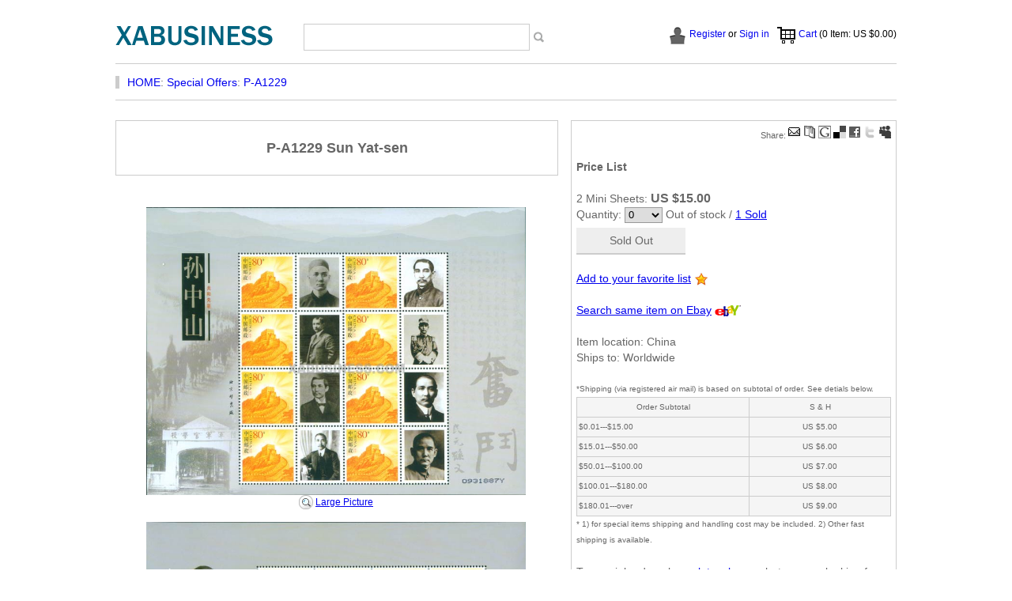

--- FILE ---
content_type: text/html
request_url: http://www.xabusiness.com/special-offers/12/p-a1229.htm
body_size: 9796
content:
<!DOCTYPE html PUBLIC "-//W3C//DTD XHTML 1.0 Transitional//EN" "http://www.w3.org/TR/xhtml1/DTD/xhtml1-transitional.dtd">
<html xmlns="http://www.w3.org/1999/xhtml">
<head>
<meta http-equiv="Content-Type" content="text/html; charset=iso-8859-1" /><title>P-A1229 Sun Yat-sen - China Stamps</title><meta name="keywords" content="China stamps, , P-A1229" /><meta name="description" content="Sun Yat-sen, Sales China stamps and covers" /><meta name="robots" content="all" />
<meta name="author" content="xabusiness.com" />
<meta name="Copyright" content="xabusiness.com" />
<link href="/css/20141224.css" type="text/css" media="all" rel="stylesheet"  />
<script language="JavaScript" src="/other/common.js" type="text/javascript"></script>
 <script type="text/javascript">
var url = window.location.href;
                if (url.indexOf("https") < 0) {
                    url = url.replace("http:", "https:");
                    window.location.replace(url);
                }
</script>
</head>
<body>
<div id="top">
<div id="topleft"><a href="https://www.xabusiness.com"><img src="/images/logo_new.gif" alt="xabusiness.com - logo" width="199" height="26" border="0" /></a></div>
    <div id="topright"><div id="search">
       <table width="100%" border="0" cellspacing="0" cellpadding="0"><form action="/search.asp" method="get" name="search_form" id="search_form">
      <tr>
        <td><input name="q" type="text" id="q" maxlength="40"  class="form1" /></td>
        <td><input name="i" type="image" id="i" src="/images/go.gif" /></td>
      </tr></form>
    </table>
    </div>
	  <div id="topr1"> 
	 <div id="cart"><img src="/images/cart_24.gif" width="24" height="24" align="absmiddle" /> <a href="/shop/cart.asp">Cart</a></div>  
	 <div id="signin"><script type="text/javascript">
 //<![CDATA[
		WriteLog();
 //]]>
		</script></div>
      </div>
  </div>
</div>
<div id="nv">
  <div id="home"><a href="/">HOME</a>: <a href="/special-offers/index.htm">Special Offers</a>: <a href="/special-offers/12/p-a1229.htm">P-A1229</a></div></div></div></div> 
 <div id="main">
  <div id="sleft"><div class="itemtop">P-A1229 Sun Yat-sen</div><div class="ili"><div align="center"><div align='center'><a href="/china-stamps-picture/sales/12/p-a1229-b-1.jpg" /><img src="/china-stamps-picture/sales/12/p-a1229-b-1.jpg" width="480" border=0></a><br /><img src=/images/zoomin.gif width=18 height=20 align=absmiddle>  <span class='text'><a href='/china-stamps-picture/sales/12/p-a1229-b-1.jpg' target=_blank>Large Picture</a></span><br /><br /><a href="/china-stamps-picture/sales/12/p-a1229-b-2.jpg" /><img src="/china-stamps-picture/sales/12/p-a1229-b-2.jpg" width="480" border=0></a><br /><img src=/images/zoomin.gif width=18 height=20 align=absmiddle>  <span class='text'><a href='/china-stamps-picture/sales/12/p-a1229-b-2.jpg' target=_blank>Large Picture</a></span><br /><br /></div></div></div><div class="sblk"><div class="ritemsttl">Technical details</div>Denomination: 1280 fen<br />Printing process: Offset<br />Printing House: Beijing Postage Stamp Printing Works</div></div>
  <div id="sright">
<div id="ir">
	  <div class="irfm" align="right" style="font-size:11px" >Share: <a href="javascript:;" onClick="gwindow();"><img src="/images/share/email.gif" width="16" height="16"  border="0"/></a> <script type="text/javascript">
addtoshare2();
          </script></div>
      <div class="irfm"><strong>Price List</strong></div><div class="irfm" id="prc10505"><script language="javascript" type="text/javascript">irsold(10505);</script></div><div class="irfm"><script src="/other/favo.js"></script></div><div class="irfm"><script src="/other/trans.js"></script></div>
		 <!--app here//-->
     <div class="irfm">
        Item location: China<br />
        Ships to: Worldwide<br /><br />
        <span style="font-size:10px">*Shipping (via registered air mail) is based on subtotal of order. See detials below.<table bgcolor="#CCCCCC" border="0" cellpadding="2" cellspacing="1" width="100%">
                <tr bgcolor="#f5f5f5"> 
                  <td bgcolor="#f5f5f5" align="center" width="55%">Order Subtotal</td>
                  <td align="center" width="45%"><div align="center"><font face="Arial">S & H</font></div></td>
                </tr>
                <tr bgcolor="#f5f5f5"> 
                  <td>$0.01---$15.00</td>
                  <td><div align="center">US $5.00</div></td>
                </tr>
                <tr bgcolor="#f5f5f5"> 
                  <td width="43%">$15.01---$50.00</td>
                  <td width="57%"> <div align="center">US $6.00</div></td>
                </tr>
                <tr bgcolor="#f5f5f5"> 
                  <td width="43%">$50.01---$100.00</td>
                  <td width="57%"><div align="center">US $7.00</div></td>
                </tr>
                <tr bgcolor="#f5f5f5"> 
                  <td width="43%">$100.01---$180.00</td>
                  <td width="57%"><div align="center">US $8.00</div></td>
                </tr>
                <tr bgcolor="#f5f5f5"> 
                  <td width="43%">$180.01---over</td>
                  <td width="57%"><div align="center">US $9.00</div></td>
                </tr>
      </table>
* 1) for special items shipping and handling cost may be included. 2) Other fast shipping is available.</span>
<br />
        <br />
        To special order, please <a href="/customer/contact-us.htm">let 
          us know</a> what you are looking for. We will help you to meet 
        your unique interests.</div>

    </div>
  </div>
</div>
 
 
<div class="ritems">
<div class="ritemsttl">Related items</div><div class="rt"><div class="rtimg"><div class="rtimgin"><a href="/special-offers/12/p-a1230.htm"><img src="/china-stamps-picture/sales/12/p-a1230.jpg" border="0" /></a></div></div><div class="rttitle"><a href="/special-offers/12/p-a1230.htm">P-A1230 55th Anniversary of the Founding of China ...</a></div></div><div class="rt"><div class="rtimg"><div class="rtimgin"><a href="/special-offers/12/p-a1231.htm"><img src="/china-stamps-picture/sales/12/p-a1231.jpg" border="0" /></a></div></div><div class="rttitle"><a href="/special-offers/12/p-a1231.htm">P-A1231 Olympic Torches  (1936 - 2008)</a></div></div><div class="rt"><div class="rtimg"><div class="rtimgin"><a href="/special-offers/12/p-a1232.htm"><img src="/china-stamps-picture/sales/12/p-a1232.jpg" border="0" /></a></div></div><div class="rttitle"><a href="/special-offers/12/p-a1232.htm">P-A1232 Olympic Emblems (1924 - 2008)</a></div></div><div class="rt"><div class="rtimg"><div class="rtimgin"><a href="/special-offers/12/p-a1233.htm"><img src="/china-stamps-picture/sales/12/p-a1233.jpg" border="0" /></a></div></div><div class="rttitle"><a href="/special-offers/12/p-a1233.htm">P-A1233 Openning of Shenzhen Airport New Terminal</a></div></div><div class="rt"><div class="rtimg"><div class="rtimgin"><a href="/special-offers/12/p-a1234.htm"><img src="/china-stamps-picture/sales/12/p-a1234.jpg" border="0" /></a></div></div><div class="rttitle"><a href="/special-offers/12/p-a1234.htm">P-A1234 400th Anniversary of Cheng Dawei's Death  ...</a></div></div><div class="rt"><div class="rtimg"><div class="rtimgin"><a href="/special-offers/12/p-a1235.htm"><img src="/china-stamps-picture/sales/12/p-a1235.jpg" border="0" /></a></div></div><div class="rttitle"><a href="/special-offers/12/p-a1235.htm">P-A1235 Four Masterpieces of Classical Chinese Lit...</a></div></div></div>
<div class="ritems">
<div class="ritemsttl">Customer Questions & Answers </div>
<div id="qna"><script language="javascript" type="text/javascript">qna(8659);</script></div>
<div class="question">
<input name="qst" id="qst" type="text" size="60" class="qstform" onclick="document.getElementById('qnasts').style.display = 'none'; "/><br />
<div id="qnasts" style="display:none;"></div><input name="qstb" type="button" id="qstb" value="  Ask Your Question  " onclick="qnaa(8659);" /><br /><br />

Typical questions asked about products:<br />
 -  Is the item in good conditions?<br />
 -  When is the item issued by China Post?<br />
 -  How about shipping?<br />
</div>
</div>
 
 <div class="bm">

<div class="bmcontent"><div class="bmlable">Account Manager</div><div class="bmrow"><ul><li><a href="/customer/account.asp">My Account</a></li><li><a href=/customer/register.asp">Create Account</a></li><li><a href="/customer/getpass.asp">Forgot Password?</a></li><li><a href="/customer/order.asp">Order History</a></li></ul></div></div>
  <div class="bmcontent"><div class="bmlable">Shopping</div><div class="bmrow"><ul><li><a href="/terms.htm">Terms of sale</a></li><li><a href="/privacy.htm">Privacy Policy</a></li><li><a href="/customer/how-to-buy.htm">How to Buy</a></li><li><a href="/customer/faqs.htm">FAQs</a></li></ul></div></div>  
<div class="bmcontent"><div class="bmlable">Resources</div><div class="bmrow"><ul><li><a href="/china-resources/china-stamps-history.htm">History of China stamps</a></li><li><a href="/china-resources/numbering-china-stamps.htm">Numbering of China stamps</a></li><li><a href="/china-resources/rare-stamps-of-china.htm">Rare stamps of China</a></li><li><a href="/china-resources/index.htm">More China Resources ></a></li></ul></div></div>
  <div class="bmcontent"><div class="bmlable">Our Website</div><div class="bmrow"><ul><li><a href="/about-us.htm">About Us</a></li><li><a href="/customer/index.asp">Customer Center</a></li><li><a href="/comments/index.asp">Customer Testimonials</a></li><li><a href="/customer/contact-us.htm">Contact Us</a></li></ul></div></div>

</div>
<div class="sitebt">Copyrights (c) 2005 - 2022 Reserved by Xabusiness.com</div>

</body>
</html>

--- FILE ---
content_type: text/html
request_url: https://www.xabusiness.com/special-offers/12/p-a1229.htm
body_size: 3048
content:
<!DOCTYPE html PUBLIC "-//W3C//DTD XHTML 1.0 Transitional//EN" "http://www.w3.org/TR/xhtml1/DTD/xhtml1-transitional.dtd">
<html xmlns="http://www.w3.org/1999/xhtml">
<head>
<meta http-equiv="Content-Type" content="text/html; charset=iso-8859-1" /><title>P-A1229 Sun Yat-sen - China Stamps</title><meta name="keywords" content="China stamps, , P-A1229" /><meta name="description" content="Sun Yat-sen, Sales China stamps and covers" /><meta name="robots" content="all" />
<meta name="author" content="xabusiness.com" />
<meta name="Copyright" content="xabusiness.com" />
<link href="/css/20141224.css" type="text/css" media="all" rel="stylesheet"  />
<script language="JavaScript" src="/other/common.js" type="text/javascript"></script>
 <script type="text/javascript">
var url = window.location.href;
                if (url.indexOf("https") < 0) {
                    url = url.replace("http:", "https:");
                    window.location.replace(url);
                }
</script>
</head>
<body>
<div id="top">
<div id="topleft"><a href="https://www.xabusiness.com"><img src="/images/logo_new.gif" alt="xabusiness.com - logo" width="199" height="26" border="0" /></a></div>
    <div id="topright"><div id="search">
       <table width="100%" border="0" cellspacing="0" cellpadding="0"><form action="/search.asp" method="get" name="search_form" id="search_form">
      <tr>
        <td><input name="q" type="text" id="q" maxlength="40"  class="form1" /></td>
        <td><input name="i" type="image" id="i" src="/images/go.gif" /></td>
      </tr></form>
    </table>
    </div>
	  <div id="topr1"> 
	 <div id="cart"><img src="/images/cart_24.gif" width="24" height="24" align="absmiddle" /> <a href="/shop/cart.asp">Cart</a></div>  
	 <div id="signin"><script type="text/javascript">
 //<![CDATA[
		WriteLog();
 //]]>
		</script></div>
      </div>
  </div>
</div>
<div id="nv">
  <div id="home"><a href="/">HOME</a>: <a href="/special-offers/index.htm">Special Offers</a>: <a href="/special-offers/12/p-a1229.htm">P-A1229</a></div></div></div></div> 
 <div id="main">
  <div id="sleft"><div class="itemtop">P-A1229 Sun Yat-sen</div><div class="ili"><div align="center"><div align='center'><a href="/china-stamps-picture/sales/12/p-a1229-b-1.jpg" /><img src="/china-stamps-picture/sales/12/p-a1229-b-1.jpg" width="480" border=0></a><br /><img src=/images/zoomin.gif width=18 height=20 align=absmiddle>  <span class='text'><a href='/china-stamps-picture/sales/12/p-a1229-b-1.jpg' target=_blank>Large Picture</a></span><br /><br /><a href="/china-stamps-picture/sales/12/p-a1229-b-2.jpg" /><img src="/china-stamps-picture/sales/12/p-a1229-b-2.jpg" width="480" border=0></a><br /><img src=/images/zoomin.gif width=18 height=20 align=absmiddle>  <span class='text'><a href='/china-stamps-picture/sales/12/p-a1229-b-2.jpg' target=_blank>Large Picture</a></span><br /><br /></div></div></div><div class="sblk"><div class="ritemsttl">Technical details</div>Denomination: 1280 fen<br />Printing process: Offset<br />Printing House: Beijing Postage Stamp Printing Works</div></div>
  <div id="sright">
<div id="ir">
	  <div class="irfm" align="right" style="font-size:11px" >Share: <a href="javascript:;" onClick="gwindow();"><img src="/images/share/email.gif" width="16" height="16"  border="0"/></a> <script type="text/javascript">
addtoshare2();
          </script></div>
      <div class="irfm"><strong>Price List</strong></div><div class="irfm" id="prc10505"><script language="javascript" type="text/javascript">irsold(10505);</script></div><div class="irfm"><script src="/other/favo.js"></script></div><div class="irfm"><script src="/other/trans.js"></script></div>
		 <!--app here//-->
     <div class="irfm">
        Item location: China<br />
        Ships to: Worldwide<br /><br />
        <span style="font-size:10px">*Shipping (via registered air mail) is based on subtotal of order. See detials below.<table bgcolor="#CCCCCC" border="0" cellpadding="2" cellspacing="1" width="100%">
                <tr bgcolor="#f5f5f5"> 
                  <td bgcolor="#f5f5f5" align="center" width="55%">Order Subtotal</td>
                  <td align="center" width="45%"><div align="center"><font face="Arial">S & H</font></div></td>
                </tr>
                <tr bgcolor="#f5f5f5"> 
                  <td>$0.01---$15.00</td>
                  <td><div align="center">US $5.00</div></td>
                </tr>
                <tr bgcolor="#f5f5f5"> 
                  <td width="43%">$15.01---$50.00</td>
                  <td width="57%"> <div align="center">US $6.00</div></td>
                </tr>
                <tr bgcolor="#f5f5f5"> 
                  <td width="43%">$50.01---$100.00</td>
                  <td width="57%"><div align="center">US $7.00</div></td>
                </tr>
                <tr bgcolor="#f5f5f5"> 
                  <td width="43%">$100.01---$180.00</td>
                  <td width="57%"><div align="center">US $8.00</div></td>
                </tr>
                <tr bgcolor="#f5f5f5"> 
                  <td width="43%">$180.01---over</td>
                  <td width="57%"><div align="center">US $9.00</div></td>
                </tr>
      </table>
* 1) for special items shipping and handling cost may be included. 2) Other fast shipping is available.</span>
<br />
        <br />
        To special order, please <a href="/customer/contact-us.htm">let 
          us know</a> what you are looking for. We will help you to meet 
        your unique interests.</div>

    </div>
  </div>
</div>
 
 
<div class="ritems">
<div class="ritemsttl">Related items</div><div class="rt"><div class="rtimg"><div class="rtimgin"><a href="/special-offers/12/p-a1230.htm"><img src="/china-stamps-picture/sales/12/p-a1230.jpg" border="0" /></a></div></div><div class="rttitle"><a href="/special-offers/12/p-a1230.htm">P-A1230 55th Anniversary of the Founding of China ...</a></div></div><div class="rt"><div class="rtimg"><div class="rtimgin"><a href="/special-offers/12/p-a1231.htm"><img src="/china-stamps-picture/sales/12/p-a1231.jpg" border="0" /></a></div></div><div class="rttitle"><a href="/special-offers/12/p-a1231.htm">P-A1231 Olympic Torches  (1936 - 2008)</a></div></div><div class="rt"><div class="rtimg"><div class="rtimgin"><a href="/special-offers/12/p-a1232.htm"><img src="/china-stamps-picture/sales/12/p-a1232.jpg" border="0" /></a></div></div><div class="rttitle"><a href="/special-offers/12/p-a1232.htm">P-A1232 Olympic Emblems (1924 - 2008)</a></div></div><div class="rt"><div class="rtimg"><div class="rtimgin"><a href="/special-offers/12/p-a1233.htm"><img src="/china-stamps-picture/sales/12/p-a1233.jpg" border="0" /></a></div></div><div class="rttitle"><a href="/special-offers/12/p-a1233.htm">P-A1233 Openning of Shenzhen Airport New Terminal</a></div></div><div class="rt"><div class="rtimg"><div class="rtimgin"><a href="/special-offers/12/p-a1234.htm"><img src="/china-stamps-picture/sales/12/p-a1234.jpg" border="0" /></a></div></div><div class="rttitle"><a href="/special-offers/12/p-a1234.htm">P-A1234 400th Anniversary of Cheng Dawei's Death  ...</a></div></div><div class="rt"><div class="rtimg"><div class="rtimgin"><a href="/special-offers/12/p-a1235.htm"><img src="/china-stamps-picture/sales/12/p-a1235.jpg" border="0" /></a></div></div><div class="rttitle"><a href="/special-offers/12/p-a1235.htm">P-A1235 Four Masterpieces of Classical Chinese Lit...</a></div></div></div>
<div class="ritems">
<div class="ritemsttl">Customer Questions & Answers </div>
<div id="qna"><script language="javascript" type="text/javascript">qna(8659);</script></div>
<div class="question">
<input name="qst" id="qst" type="text" size="60" class="qstform" onclick="document.getElementById('qnasts').style.display = 'none'; "/><br />
<div id="qnasts" style="display:none;"></div><input name="qstb" type="button" id="qstb" value="  Ask Your Question  " onclick="qnaa(8659);" /><br /><br />

Typical questions asked about products:<br />
 -  Is the item in good conditions?<br />
 -  When is the item issued by China Post?<br />
 -  How about shipping?<br />
</div>
</div>
 
 <div class="bm">

<div class="bmcontent"><div class="bmlable">Account Manager</div><div class="bmrow"><ul><li><a href="/customer/account.asp">My Account</a></li><li><a href=/customer/register.asp">Create Account</a></li><li><a href="/customer/getpass.asp">Forgot Password?</a></li><li><a href="/customer/order.asp">Order History</a></li></ul></div></div>
  <div class="bmcontent"><div class="bmlable">Shopping</div><div class="bmrow"><ul><li><a href="/terms.htm">Terms of sale</a></li><li><a href="/privacy.htm">Privacy Policy</a></li><li><a href="/customer/how-to-buy.htm">How to Buy</a></li><li><a href="/customer/faqs.htm">FAQs</a></li></ul></div></div>  
<div class="bmcontent"><div class="bmlable">Resources</div><div class="bmrow"><ul><li><a href="/china-resources/china-stamps-history.htm">History of China stamps</a></li><li><a href="/china-resources/numbering-china-stamps.htm">Numbering of China stamps</a></li><li><a href="/china-resources/rare-stamps-of-china.htm">Rare stamps of China</a></li><li><a href="/china-resources/index.htm">More China Resources ></a></li></ul></div></div>
  <div class="bmcontent"><div class="bmlable">Our Website</div><div class="bmrow"><ul><li><a href="/about-us.htm">About Us</a></li><li><a href="/customer/index.asp">Customer Center</a></li><li><a href="/comments/index.asp">Customer Testimonials</a></li><li><a href="/customer/contact-us.htm">Contact Us</a></li></ul></div></div>

</div>
<div class="sitebt">Copyrights (c) 2005 - 2022 Reserved by Xabusiness.com</div>

</body>
</html>

--- FILE ---
content_type: application/javascript
request_url: https://www.xabusiness.com/soldqty/36/10505.js
body_size: 106
content:
document.getElementById("prc10505").innerHTML="<span class='prcttl'>2 Mini Sheets</span>: <span class='prc'>US $15.00</span><br />	    Quantity: <select name=\"qty\" class='qty'>  <option value='0'>0</option>  </select>   Out of stock / <a href='javascript:;' onclick='irsoldlist(\"10505\");'>1 Sold</a><div id='soldlist10505' style='display:none'></div><div class='soldout'>Sold Out</div>";

--- FILE ---
content_type: application/javascript
request_url: https://www.xabusiness.com/soldqty/36/10505.js?1768967427185
body_size: 46
content:
document.getElementById("prc10505").innerHTML="<span class='prcttl'>2 Mini Sheets</span>: <span class='prc'>US $15.00</span><br />	    Quantity: <select name=\"qty\" class='qty'>  <option value='0'>0</option>  </select>   Out of stock / <a href='javascript:;' onclick='irsoldlist(\"10505\");'>1 Sold</a><div id='soldlist10505' style='display:none'></div><div class='soldout'>Sold Out</div>";

--- FILE ---
content_type: application/javascript
request_url: https://www.xabusiness.com/other/favo.js
body_size: 175
content:
//if (navigator.appName == 'Netscape')
//var language = navigator.language;
//else
//var language = navigator.browserLanguage;
//if (language.indexOf('zh') > -1) document.location.href = '/404.htm';

var pos,str,para,parastr,xurl;
str = location.href;
pos = str.lastIndexOf('/');
parastr = str.substring(pos+1); 
pos = parastr.lastIndexOf('.htm');
parastr = parastr.substring(0, pos); 
xurl='';
xurl=xurl+'<a href="javascript:void(0);" onclick="favo(\'';
xurl=xurl+parastr;
xurl=xurl+'\')">Add to your favorite list</a> <img src="/images/favo_logo.gif" align="absmiddle" border="0"><br />';
document.write(xurl);